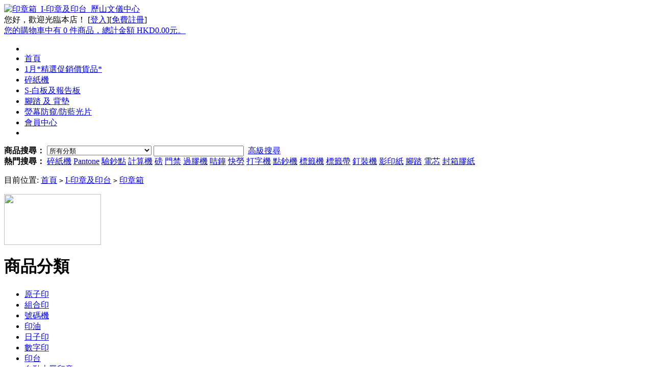

--- FILE ---
content_type: text/html; charset=utf-8
request_url: https://a-s.com.hk/category.php?id=317
body_size: 8948
content:
<!DOCTYPE html PUBLIC "-//W3C//DTD XHTML 1.0 Transitional//EN" "http://www.w3.org/TR/xhtml1/DTD/xhtml1-transitional.dtd">
<html xmlns="http://www.w3.org/1999/xhtml">
<head>
<meta name="Generator" content="KS-ECSHOP v2.7.1" />
<meta http-equiv="Content-Type" content="text/html; charset=utf-8" />
<meta name="Keywords" content="" />
<meta name="Description" content="" />
<title>印章箱_I-印章及印台_歷山文儀中心</title>
<link rel="shortcut icon" href="favicon.ico" />
<link rel="icon" href="animated_favicon.gif" type="image/gif" />
<link href="themes/Ornaments/style.css" rel="stylesheet" type="text/css" />
<script type="text/javascript" src="js/common.js"></script><script type="text/javascript" src="js/global.js"></script><script type="text/javascript" src="js/compare.js"></script><script type="text/javascript" src="themes/Ornaments/js/action.js"></script>
</head>
<body>
<a name="top" id="top"></a>
<script type="text/javascript">
var process_request = "正在處理您的請求...";
</script>
<div id="page_top" class="block">
  <div class="logo"><a href="index.php"><img src="themes/Ornaments/images/logo.jpg" alt="印章箱_I-印章及印台_歷山文儀中心" /></a></div>
	<div class="top_nav">
	<span id="ECS_MEMBERZONE">
		 <script type="text/javascript" src="js/transport.js"></script><script type="text/javascript" src="js/utils.js"></script>		 您好，歡迎光臨本店！ <font class="f1">[</font><a href="user.php">登入</a><font class="f1">]</font><font class="f1">[</font><a href="user.php?act=register">免費註冊</a><font class="f1">]</font>
	</span>
		</div>
	<div class="fr" id="ECS_CARTINFO">
		<a href="flow.php" title="查看購物車">您的購物車中有 0 件商品，總計金額 HKD0.00元。</a><span></span>
	</div>
</div><ul id="page_nav" class="block clearfix">
  <li class="left"></li>
  <li  class="cur"><span></span><a href="index.php">首頁</a></li>
	  <li>
		<a href="category.php?id=497" target="_blank" >1月*精選促銷價貨品*</a>
	</li>
	  <li>
		<a href="category.php?id=49" >碎紙機</a>
	</li>
	  <li>
		<a href="category.php?id=200" target="_blank" >S-白板及報告板</a>
	</li>
	  <li>
		<a href="category.php?id=355" >腳踏 及 背墊</a>
	</li>
	  <li>
		<a href="category.php?id=475" >熒幕防窺/防藍光片</a>
	</li>
	  <li>
		<a href="user.php" target="_blank" >會員中心</a>
	</li>
	  <li class="right"></li>
</ul>
<div id="search" class="block clearfix">
  <span></span><span class="right"></span>
  <form id="searchForm" name="searchForm" method="get" action="search.php" onSubmit="return checkSearchForm()">
	 <strong>商品搜尋：</strong> 
   <select name="category" id="category">
      <option value="0">所有分類</option>
      <option value="83" >A-紙類用品</option><option value="235" >&nbsp;&nbsp;&nbsp;&nbsp;影印紙</option><option value="236" >&nbsp;&nbsp;&nbsp;&nbsp;電腦紙</option><option value="239" >&nbsp;&nbsp;&nbsp;&nbsp;傳真紙</option><option value="241" >&nbsp;&nbsp;&nbsp;&nbsp;透明膠片</option><option value="240" >&nbsp;&nbsp;&nbsp;&nbsp;優質紙品</option><option value="237" >&nbsp;&nbsp;&nbsp;&nbsp;噴墨/鐳射打印紙</option><option value="238" >&nbsp;&nbsp;&nbsp;&nbsp;紙卷</option><option value="242" >&nbsp;&nbsp;&nbsp;&nbsp;美勞紙品及板類</option><option value="243" >&nbsp;&nbsp;&nbsp;&nbsp;炭紙</option><option value="531" >&nbsp;&nbsp;&nbsp;&nbsp;串線咭紙吊牌</option><option value="191" >B-文件處理</option><option value="244" >&nbsp;&nbsp;&nbsp;&nbsp;硬皮快勞</option><option value="245" >&nbsp;&nbsp;&nbsp;&nbsp;膠快勞</option><option value="248" >&nbsp;&nbsp;&nbsp;&nbsp;資料薄</option><option value="479" >&nbsp;&nbsp;&nbsp;&nbsp;活頁文件夾</option><option value="250" >&nbsp;&nbsp;&nbsp;&nbsp;文件保護套</option><option value="251" >&nbsp;&nbsp;&nbsp;&nbsp;掛快勞及架</option><option value="252" >&nbsp;&nbsp;&nbsp;&nbsp;膠公文袋</option><option value="254" >&nbsp;&nbsp;&nbsp;&nbsp;拉鍊袋</option><option value="249" >&nbsp;&nbsp;&nbsp;&nbsp;索引紙</option><option value="253" >&nbsp;&nbsp;&nbsp;&nbsp;紙快勞</option><option value="246" >&nbsp;&nbsp;&nbsp;&nbsp;文件盒</option><option value="247" >&nbsp;&nbsp;&nbsp;&nbsp;風琴袋</option><option value="255" >&nbsp;&nbsp;&nbsp;&nbsp;板夾</option><option value="487" >&nbsp;&nbsp;&nbsp;&nbsp;簽名冊/會議冊/收銀簿</option><option value="507" >&nbsp;&nbsp;&nbsp;&nbsp;相薄</option><option value="194" >C-筆類及改錯用品</option><option value="256" >&nbsp;&nbsp;&nbsp;&nbsp;原子筆</option><option value="257" >&nbsp;&nbsp;&nbsp;&nbsp;按掣原子筆</option><option value="260" >&nbsp;&nbsp;&nbsp;&nbsp;箱頭筆及油性筆</option><option value="263" >&nbsp;&nbsp;&nbsp;&nbsp;鉛芯筆及鉛芯</option><option value="258" >&nbsp;&nbsp;&nbsp;&nbsp;走珠筆及o者喱筆</option><option value="259" >&nbsp;&nbsp;&nbsp;&nbsp;螢光筆</option><option value="262" >&nbsp;&nbsp;&nbsp;&nbsp;繪圖筆及畫筆</option><option value="264" >&nbsp;&nbsp;&nbsp;&nbsp;鉛筆及顏色筆</option><option value="261" >&nbsp;&nbsp;&nbsp;&nbsp;白板筆及粉筆</option><option value="267" >&nbsp;&nbsp;&nbsp;&nbsp;塗改液及改錯帶</option><option value="268" >&nbsp;&nbsp;&nbsp;&nbsp;擦膠</option><option value="266" >&nbsp;&nbsp;&nbsp;&nbsp;筆替芯</option><option value="265" >&nbsp;&nbsp;&nbsp;&nbsp;毛筆及顏料</option><option value="529" >&nbsp;&nbsp;&nbsp;&nbsp;墨水筆及鋼筆</option><option value="269" >D-桌面文具</option><option value="271" >&nbsp;&nbsp;&nbsp;&nbsp;膠紙座</option><option value="276" >&nbsp;&nbsp;&nbsp;&nbsp;座台文件櫃</option><option value="270" >&nbsp;&nbsp;&nbsp;&nbsp;筆筒</option><option value="272" >&nbsp;&nbsp;&nbsp;&nbsp;萬字夾盅</option><option value="274" >&nbsp;&nbsp;&nbsp;&nbsp;書立書架</option><option value="273" >&nbsp;&nbsp;&nbsp;&nbsp;文件盤</option><option value="277" >&nbsp;&nbsp;&nbsp;&nbsp;座紙器/看書架</option><option value="275" >&nbsp;&nbsp;&nbsp;&nbsp;雜誌架</option><option value="202" >E-通用文具</option><option value="284" >&nbsp;&nbsp;&nbsp;&nbsp;圖袋/圖筒</option><option value="283" >&nbsp;&nbsp;&nbsp;&nbsp;鎖匙存放用品</option><option value="280" >&nbsp;&nbsp;&nbsp;&nbsp;開信刀及水泡盅</option><option value="285" >&nbsp;&nbsp;&nbsp;&nbsp;包書膠及裱圖膠</option><option value="281" >&nbsp;&nbsp;&nbsp;&nbsp;錢箱</option><option value="279" >&nbsp;&nbsp;&nbsp;&nbsp;量度用品</option><option value="278" >&nbsp;&nbsp;&nbsp;&nbsp;鉛筆刨</option><option value="282" >&nbsp;&nbsp;&nbsp;&nbsp;證書框</option><option value="213" >F-釘書機打孔機</option><option value="294" >&nbsp;&nbsp;&nbsp;&nbsp;多孔打孔機</option><option value="290" >&nbsp;&nbsp;&nbsp;&nbsp;釘槍釘裝機</option><option value="287" >&nbsp;&nbsp;&nbsp;&nbsp;重型釘書機</option><option value="289" >&nbsp;&nbsp;&nbsp;&nbsp;書釘及起釘器</option><option value="291" >&nbsp;&nbsp;&nbsp;&nbsp;打孔機</option><option value="292" >&nbsp;&nbsp;&nbsp;&nbsp;重型打孔機</option><option value="286" >&nbsp;&nbsp;&nbsp;&nbsp;釘書機</option><option value="288" >&nbsp;&nbsp;&nbsp;&nbsp;旋轉或長臂釘書機</option><option value="293" >&nbsp;&nbsp;&nbsp;&nbsp;特殊用途打孔機</option><option value="195" >G-報事貼及標籤貼紙</option><option value="303" >&nbsp;&nbsp;&nbsp;&nbsp;卷裝標籤貼紙</option><option value="300" >&nbsp;&nbsp;&nbsp;&nbsp;A4電腦貼紙</option><option value="297" >&nbsp;&nbsp;&nbsp;&nbsp;白色貼紙</option><option value="301" >&nbsp;&nbsp;&nbsp;&nbsp;A4 彩色標籤貼紙</option><option value="298" >&nbsp;&nbsp;&nbsp;&nbsp;彩色貼紙</option><option value="295" >&nbsp;&nbsp;&nbsp;&nbsp;報事貼</option><option value="302" >&nbsp;&nbsp;&nbsp;&nbsp;標價貼紙</option><option value="299" >&nbsp;&nbsp;&nbsp;&nbsp;標示貼紙</option><option value="296" >&nbsp;&nbsp;&nbsp;&nbsp;便條紙</option><option value="214" >H-夾釘類</option><option value="307" >&nbsp;&nbsp;&nbsp;&nbsp;長尾夾</option><option value="304" >&nbsp;&nbsp;&nbsp;&nbsp;萬字夾</option><option value="308" >&nbsp;&nbsp;&nbsp;&nbsp;釘針類</option><option value="305" >&nbsp;&nbsp;&nbsp;&nbsp;票夾</option><option value="306" >&nbsp;&nbsp;&nbsp;&nbsp;快勞配件</option><option value="196" >I-印章及印台</option><option value="316" >&nbsp;&nbsp;&nbsp;&nbsp;自動上墨印章</option><option value="313" >&nbsp;&nbsp;&nbsp;&nbsp;日子印</option><option value="310" >&nbsp;&nbsp;&nbsp;&nbsp;組合印</option><option value="317" >&nbsp;&nbsp;&nbsp;&nbsp;印章箱</option><option value="314" >&nbsp;&nbsp;&nbsp;&nbsp;數字印</option><option value="311" >&nbsp;&nbsp;&nbsp;&nbsp;號碼機</option><option value="315" >&nbsp;&nbsp;&nbsp;&nbsp;印台</option><option value="312" >&nbsp;&nbsp;&nbsp;&nbsp;印油</option><option value="309" >&nbsp;&nbsp;&nbsp;&nbsp;原子印</option><option value="215" >J-證件套及名片存放用品</option><option value="319" >&nbsp;&nbsp;&nbsp;&nbsp;名片套/証件套</option><option value="481" >&nbsp;&nbsp;&nbsp;&nbsp;人名牌</option><option value="320" >&nbsp;&nbsp;&nbsp;&nbsp;名片盒</option><option value="318" >&nbsp;&nbsp;&nbsp;&nbsp;名片簿</option><option value="216" >K-剪裁用品</option><option value="326" >&nbsp;&nbsp;&nbsp;&nbsp;大型界紙器</option><option value="323" >&nbsp;&nbsp;&nbsp;&nbsp;切紙刀</option><option value="327" >&nbsp;&nbsp;&nbsp;&nbsp;重型裁紙機</option><option value="324" >&nbsp;&nbsp;&nbsp;&nbsp;界紙器</option><option value="321" >&nbsp;&nbsp;&nbsp;&nbsp;剪刀</option><option value="325" >&nbsp;&nbsp;&nbsp;&nbsp;界刀及刀片</option><option value="322" >&nbsp;&nbsp;&nbsp;&nbsp;界板墊</option><option value="197" >L-膠紙及粘貼類</option><option value="332" >&nbsp;&nbsp;&nbsp;&nbsp;隱型膠紙</option><option value="329" >&nbsp;&nbsp;&nbsp;&nbsp;雙面膠紙</option><option value="333" >&nbsp;&nbsp;&nbsp;&nbsp;膠水及漿糊筆</option><option value="330" >&nbsp;&nbsp;&nbsp;&nbsp;萬能膠</option><option value="334" >&nbsp;&nbsp;&nbsp;&nbsp;泥膠貼</option><option value="331" >&nbsp;&nbsp;&nbsp;&nbsp;魔術貼</option><option value="328" >&nbsp;&nbsp;&nbsp;&nbsp;透明膠紙</option><option value="217" >M-釘裝,過膠用品</option><option value="335" >&nbsp;&nbsp;&nbsp;&nbsp;釘裝膠圈</option><option value="339" >&nbsp;&nbsp;&nbsp;&nbsp;過膠膜</option><option value="336" >&nbsp;&nbsp;&nbsp;&nbsp;釘裝鐵圈</option><option value="337" >&nbsp;&nbsp;&nbsp;&nbsp;熱溶釘裝封面</option><option value="338" >&nbsp;&nbsp;&nbsp;&nbsp;釘裝封面</option><option value="218" >N-筆記簿及會計用品</option><option value="345" >&nbsp;&nbsp;&nbsp;&nbsp;膠面筆記簿</option><option value="342" >&nbsp;&nbsp;&nbsp;&nbsp;書寫簿</option><option value="346" >&nbsp;&nbsp;&nbsp;&nbsp;畫簿及繪圖簿</option><option value="343" >&nbsp;&nbsp;&nbsp;&nbsp;活頁筆記簿</option><option value="340" >&nbsp;&nbsp;&nbsp;&nbsp;硬皮簿</option><option value="344" >&nbsp;&nbsp;&nbsp;&nbsp;會計簿</option><option value="341" >&nbsp;&nbsp;&nbsp;&nbsp;筆記簿</option><option value="205" >O-電腦用品</option><option value="351" >&nbsp;&nbsp;&nbsp;&nbsp;耳機咪及音箱</option><option value="499" >&nbsp;&nbsp;&nbsp;&nbsp;電腦轉換頭</option><option value="348" >&nbsp;&nbsp;&nbsp;&nbsp;資料儲存用品</option><option value="475" >&nbsp;&nbsp;&nbsp;&nbsp;熒幕防窺/防藍光片</option><option value="521" >&nbsp;&nbsp;&nbsp;&nbsp;鍵盤托 及 Mon熒幕/平板支架</option><option value="355" >&nbsp;&nbsp;&nbsp;&nbsp;腳踏 及 背墊</option><option value="485" >&nbsp;&nbsp;&nbsp;&nbsp;簡報器及鐳射筆</option><option value="352" >&nbsp;&nbsp;&nbsp;&nbsp;手寫板及Webcam</option><option value="349" >&nbsp;&nbsp;&nbsp;&nbsp;滑鼠及鍵盤</option><option value="492" >&nbsp;&nbsp;&nbsp;&nbsp;Wall Mount</option><option value="356" >&nbsp;&nbsp;&nbsp;&nbsp;電腦線</option><option value="486" >&nbsp;&nbsp;&nbsp;&nbsp;HDMI 周邊產品</option><option value="353" >&nbsp;&nbsp;&nbsp;&nbsp;電腦清潔用品</option><option value="350" >&nbsp;&nbsp;&nbsp;&nbsp;USB 周邊產品</option><option value="347" >&nbsp;&nbsp;&nbsp;&nbsp;磁碟CD存放用品</option><option value="358" >&nbsp;&nbsp;&nbsp;&nbsp;充電裝置手提電話/平板/電腦</option><option value="354" >&nbsp;&nbsp;&nbsp;&nbsp;手墊及滑鼠墊</option><option value="359" >O1-打印機及耗材</option><option value="517" >&nbsp;&nbsp;&nbsp;&nbsp;傳真機及點陣式打印機</option><option value="40" >&nbsp;&nbsp;&nbsp;&nbsp;標籤機及標籤帶</option><option value="514" >&nbsp;&nbsp;&nbsp;&nbsp;彩色噴墨打印機</option><option value="550" >&nbsp;&nbsp;&nbsp;&nbsp;色帶 Ribbon</option><option value="518" >&nbsp;&nbsp;&nbsp;&nbsp;掃描器</option><option value="515" >&nbsp;&nbsp;&nbsp;&nbsp;黑色鐳射打印機</option><option value="519" >&nbsp;&nbsp;&nbsp;&nbsp;多功能黑色鐳射打印機</option><option value="516" >&nbsp;&nbsp;&nbsp;&nbsp;彩色鐳射打印機</option><option value="513" >&nbsp;&nbsp;&nbsp;&nbsp;打印耗材</option><option value="520" >&nbsp;&nbsp;&nbsp;&nbsp;多功能彩色鐳射打印機</option><option value="198" >P-茶水間及電工用品</option><option value="561" >&nbsp;&nbsp;&nbsp;&nbsp;拖板/拖轆及插蘇/轉插</option><option value="562" >&nbsp;&nbsp;&nbsp;&nbsp;門鐘及電筒</option><option value="365" >&nbsp;&nbsp;&nbsp;&nbsp;藥品及急救用品</option><option value="362" >&nbsp;&nbsp;&nbsp;&nbsp;紙巾及廁紙</option><option value="366" >&nbsp;&nbsp;&nbsp;&nbsp;腳踏平台</option><option value="495" >&nbsp;&nbsp;&nbsp;&nbsp;飲品</option><option value="363" >&nbsp;&nbsp;&nbsp;&nbsp;電工用品</option><option value="360" >&nbsp;&nbsp;&nbsp;&nbsp;垃圾桶及用品</option><option value="364" >&nbsp;&nbsp;&nbsp;&nbsp;清潔用品</option><option value="361" >&nbsp;&nbsp;&nbsp;&nbsp;地毯及餐具</option><option value="199" >Q-辦公室儀器</option><option value="201" >&nbsp;&nbsp;&nbsp;&nbsp;衡器用品</option><option value="221" >&nbsp;&nbsp;&nbsp;&nbsp;支票機</option><option value="206" >&nbsp;&nbsp;&nbsp;&nbsp;打字機</option><option value="96" >&nbsp;&nbsp;&nbsp;&nbsp;包裝機</option><option value="478" >&nbsp;&nbsp;&nbsp;&nbsp;門禁/考勤設備</option><option value="395" >&nbsp;&nbsp;&nbsp;&nbsp;投影機及用品</option><option value="491" >&nbsp;&nbsp;&nbsp;&nbsp;對講機及錄音筆</option><option value="396" >&nbsp;&nbsp;&nbsp;&nbsp;點鈔機</option><option value="512" >&nbsp;&nbsp;&nbsp;&nbsp;空氣淨化機</option><option value="373" >&nbsp;&nbsp;&nbsp;&nbsp;釘裝機</option><option value="48" >&nbsp;&nbsp;&nbsp;&nbsp;過膠機</option><option value="483" >&nbsp;&nbsp;&nbsp;&nbsp;收銀機</option><option value="367" >&nbsp;&nbsp;&nbsp;&nbsp;計算機</option><option value="532" >&nbsp;&nbsp;&nbsp;&nbsp;辦公室電話免提裝置</option><option value="95" >&nbsp;&nbsp;&nbsp;&nbsp;打咭鐘及用品</option><option value="407" >&nbsp;&nbsp;&nbsp;&nbsp;電動釘書機</option><option value="49" >&nbsp;&nbsp;&nbsp;&nbsp;碎紙機</option><option value="134" >&nbsp;&nbsp;&nbsp;&nbsp;摺信機</option><option value="498" >&nbsp;&nbsp;&nbsp;&nbsp;多功能電話</option><option value="220" >R-郵遞包裝用品</option><option value="417" >&nbsp;&nbsp;&nbsp;&nbsp;包裝膠袋</option><option value="414" >&nbsp;&nbsp;&nbsp;&nbsp;封箱膠紙</option><option value="411" >&nbsp;&nbsp;&nbsp;&nbsp;氣珠公文袋</option><option value="427" >&nbsp;&nbsp;&nbsp;&nbsp;圖紙存放用品</option><option value="408" >&nbsp;&nbsp;&nbsp;&nbsp;信封</option><option value="424" >&nbsp;&nbsp;&nbsp;&nbsp;打帶機及用品</option><option value="421" >&nbsp;&nbsp;&nbsp;&nbsp;扎帶</option><option value="418" >&nbsp;&nbsp;&nbsp;&nbsp;棉繩及尼龍繩</option><option value="415" >&nbsp;&nbsp;&nbsp;&nbsp;縐紋及海綿膠紙</option><option value="412" >&nbsp;&nbsp;&nbsp;&nbsp;紙箱/紙盒</option><option value="428" >&nbsp;&nbsp;&nbsp;&nbsp;紙袋</option><option value="409" >&nbsp;&nbsp;&nbsp;&nbsp;啡色公文袋</option><option value="425" >&nbsp;&nbsp;&nbsp;&nbsp;牌仔槍及膠針</option><option value="422" >&nbsp;&nbsp;&nbsp;&nbsp;氣珠紙及氣珠袋</option><option value="419" >&nbsp;&nbsp;&nbsp;&nbsp;捆箱及保護膜</option><option value="416" >&nbsp;&nbsp;&nbsp;&nbsp;封箱膠紙器</option><option value="413" >&nbsp;&nbsp;&nbsp;&nbsp;包裝紙</option><option value="429" >&nbsp;&nbsp;&nbsp;&nbsp;熱溶膠槍及膠條</option><option value="410" >&nbsp;&nbsp;&nbsp;&nbsp;白色公文袋</option><option value="426" >&nbsp;&nbsp;&nbsp;&nbsp;標示膠紙</option><option value="423" >&nbsp;&nbsp;&nbsp;&nbsp;發泡膠用品</option><option value="420" >&nbsp;&nbsp;&nbsp;&nbsp;橡根圈/手套及指套</option><option value="200" >S-白板及報告板</option><option value="433" >&nbsp;&nbsp;&nbsp;&nbsp;白板用品</option><option value="430" >&nbsp;&nbsp;&nbsp;&nbsp;月曆劃線白板</option><option value="22" >&nbsp;&nbsp;&nbsp;&nbsp;掛紙白板</option><option value="440" >&nbsp;&nbsp;&nbsp;&nbsp;輕巧型白板</option><option value="437" >&nbsp;&nbsp;&nbsp;&nbsp;報告板箱</option><option value="434" >&nbsp;&nbsp;&nbsp;&nbsp;水松板</option><option value="431" >&nbsp;&nbsp;&nbsp;&nbsp;木邊報告板</option><option value="509" >&nbsp;&nbsp;&nbsp;&nbsp;玻璃白板</option><option value="438" >&nbsp;&nbsp;&nbsp;&nbsp;魔術貼報告板</option><option value="435" >&nbsp;&nbsp;&nbsp;&nbsp;活動展示報告板</option><option value="432" >&nbsp;&nbsp;&nbsp;&nbsp;小白板</option><option value="523" >&nbsp;&nbsp;&nbsp;&nbsp;白板貼/牆身貼</option><option value="17" >&nbsp;&nbsp;&nbsp;&nbsp;白板</option><option value="439" >&nbsp;&nbsp;&nbsp;&nbsp;綠板</option><option value="539" >&nbsp;&nbsp;&nbsp;&nbsp;電子白板</option><option value="436" >&nbsp;&nbsp;&nbsp;&nbsp;布面報告板</option><option value="222" >T-報紙雜誌架及文件櫃</option><option value="445" >&nbsp;&nbsp;&nbsp;&nbsp;風扇/吹風機及梯子</option><option value="443" >&nbsp;&nbsp;&nbsp;&nbsp;雨傘架</option><option value="444" >&nbsp;&nbsp;&nbsp;&nbsp;圖紙架</option><option value="441" >&nbsp;&nbsp;&nbsp;&nbsp;報紙架</option><option value="448" >&nbsp;&nbsp;&nbsp;&nbsp;欄杆座</option><option value="442" >&nbsp;&nbsp;&nbsp;&nbsp;座地式雜誌架</option><option value="223" >U-展示架陳列用品</option><option value="462" >&nbsp;&nbsp;&nbsp;&nbsp;指示牌</option><option value="459" >&nbsp;&nbsp;&nbsp;&nbsp;坐式展示架</option><option value="456" >&nbsp;&nbsp;&nbsp;&nbsp;名片座</option><option value="453" >&nbsp;&nbsp;&nbsp;&nbsp;座檯展示牌</option><option value="450" >&nbsp;&nbsp;&nbsp;&nbsp;目錄存放架</option><option value="463" >&nbsp;&nbsp;&nbsp;&nbsp;展示架</option><option value="460" >&nbsp;&nbsp;&nbsp;&nbsp;其他目錄牌</option><option value="457" >&nbsp;&nbsp;&nbsp;&nbsp;餐牌</option><option value="454" >&nbsp;&nbsp;&nbsp;&nbsp;T型展示架</option><option value="451" >&nbsp;&nbsp;&nbsp;&nbsp;價錢牌</option><option value="464" >&nbsp;&nbsp;&nbsp;&nbsp;意見箱及欄杆座</option><option value="461" >&nbsp;&nbsp;&nbsp;&nbsp;展示牌</option><option value="458" >&nbsp;&nbsp;&nbsp;&nbsp;掛牆式目錄展示架</option><option value="455" >&nbsp;&nbsp;&nbsp;&nbsp;相架</option><option value="452" >&nbsp;&nbsp;&nbsp;&nbsp;L型展示架</option><option value="219" >V-其他用品</option><option value="465" >&nbsp;&nbsp;&nbsp;&nbsp;指南針/溫濕度計</option><option value="494" >&nbsp;&nbsp;&nbsp;&nbsp;夾萬</option><option value="472" >&nbsp;&nbsp;&nbsp;&nbsp;Pantone Color 色板</option><option value="469" >&nbsp;&nbsp;&nbsp;&nbsp;放大鏡及人數機</option><option value="466" >&nbsp;&nbsp;&nbsp;&nbsp;辦公椅及手推車</option><option value="526" >&nbsp;&nbsp;&nbsp;&nbsp;膠箱及收納用品</option><option value="489" >&nbsp;&nbsp;&nbsp;&nbsp;銀碼機槍</option><option value="470" >&nbsp;&nbsp;&nbsp;&nbsp;潤滑油及鎖頭</option><option value="504" >&nbsp;&nbsp;&nbsp;&nbsp;掛勾</option><option value="467" >&nbsp;&nbsp;&nbsp;&nbsp;汽球</option><option value="500" >&nbsp;&nbsp;&nbsp;&nbsp;擴音機/小路寶/大聲公</option><option value="493" >&nbsp;&nbsp;&nbsp;&nbsp;魚絲及金銀白橡根</option><option value="471" >&nbsp;&nbsp;&nbsp;&nbsp;時鐘/按鐘/計數器及單插</option><option value="506" >&nbsp;&nbsp;&nbsp;&nbsp;檯燈</option><option value="468" >&nbsp;&nbsp;&nbsp;&nbsp;電池及五金用品</option><option value="510" >3M 濾水器</option><option value="530" >2026年檯墊及日記簿</option><option value="522" >3M 汽車用品</option><option value="542" >小型家電</option><option value="497" >1月*精選促銷價貨品*</option><option value="543" >聖誕咭/賀年咭</option><option value="557" >手機/相機攝影配件</option>    </select>
   <input name="keywords" type="text" id="keyword" value=""/>
   <input name="imageField" type="image" src="themes/Ornaments/images/bnt_search.gif" class="bnt" />
   <a href="search.php?act=advanced_search">高級搜尋</a>
   </form>
	    <strong class="keys">熱門搜尋：</strong>
      <a href="search.php?keywords=%E7%A2%8E%E7%B4%99%E6%A9%9F">碎紙機</a>
      <a href="search.php?keywords=Pantone">Pantone</a>
      <a href="search.php?keywords=%E9%A9%97%E9%88%94%E9%BB%9E">驗鈔點</a>
      <a href="search.php?keywords=%E8%A8%88%E7%AE%97%E6%A9%9F">計算機</a>
      <a href="search.php?keywords=%E7%A3%85">磅</a>
      <a href="search.php?keywords=%E9%96%80%E7%A6%81">門禁</a>
      <a href="search.php?keywords=%E9%81%8E%E8%86%A0%E6%A9%9F">過膠機</a>
      <a href="search.php?keywords=%E5%92%AD%E9%90%98">咭鐘</a>
      <a href="search.php?keywords=%E5%BF%AB%E5%8B%9E">快勞</a>
      <a href="search.php?keywords=%E6%89%93%E5%AD%97%E6%A9%9F">打字機</a>
      <a href="search.php?keywords=%E9%BB%9E%E9%88%94%E6%A9%9F">點鈔機</a>
      <a href="search.php?keywords=%E6%A8%99%E7%B1%A4%E6%A9%9F">標籤機</a>
      <a href="search.php?keywords=%E6%A8%99%E7%B1%A4%E5%B8%B6">標籤帶</a>
      <a href="search.php?keywords=%E9%87%98%E8%A3%9D%E6%A9%9F">釘裝機</a>
      <a href="search.php?keywords=%E5%BD%B1%E5%8D%B0%E7%B4%99">影印紙</a>
      <a href="search.php?keywords=%E8%85%B3%E8%B8%8F">腳踏</a>
      <a href="search.php?keywords=%E9%9B%BB%E8%8A%AF">電芯</a>
      <a href="search.php?keywords=%E5%B0%81%E7%AE%B1%E8%86%A0%E7%B4%99">封箱膠紙</a>
      </div>
<script type="text/javascript">
    
    <!--
    function checkSearchForm()
    {
        if(document.getElementById('keyword').value)
        {
            return true;
        }
        else
        {
				    alert("請輸入搜尋關鍵字！");
            return false;
        }
    }
    -->
    
</script><div class="ur_here">
 <p>目前位置: <a href=".">首頁</a> <code>&gt;</code> <a href="category.php?id=196">I-印章及印台</a> <code>&gt;</code> <a href="category.php?id=317">印章箱</a></p>
</div><div class="block clearfix">
  <div id="left" class="fl">
	  
<div style="margin-bottom:6px;">
<table cellpadding="0" cellspacing="0">
<tr><td><a href='affiche.php?ad_id=1&amp;uri=https%3A%2F%2Fwa.me%2F85262172668'
                target='_blank'><img src='data/afficheimg/1670291978371347848.jpg' width='190' height='100'
                border='0' /></a></td></tr>
</table></div><div class="mod category">
	<h1>商品分類</h1>
	<ul>
	    		  <li onMouseOver=""  onMouseOut="">
			<a href="category.php?id=309">原子印</a>
				    
	    </li>
		 		  <li onMouseOver=""  onMouseOut="">
			<a href="category.php?id=310">組合印</a>
				    
	    </li>
		 		  <li onMouseOver=""  onMouseOut="">
			<a href="category.php?id=311">號碼機</a>
				    
	    </li>
		 		  <li onMouseOver=""  onMouseOut="">
			<a href="category.php?id=312">印油</a>
				    
	    </li>
		 		  <li onMouseOver=""  onMouseOut="">
			<a href="category.php?id=313">日子印</a>
				    
	    </li>
		 		  <li onMouseOver=""  onMouseOut="">
			<a href="category.php?id=314">數字印</a>
				    
	    </li>
		 		  <li onMouseOver=""  onMouseOut="">
			<a href="category.php?id=315">印台</a>
				    
	    </li>
		 		  <li onMouseOver=""  onMouseOut="">
			<a href="category.php?id=316">自動上墨印章</a>
				    
	    </li>
		 		  <li onMouseOver=""  onMouseOut="">
			<a href="category.php?id=317">印章箱</a>
				    
	    </li>
		   </ul>
	<div class="category_more tc"><a href="catalog.php" target="_blank">所有分類</a></div>
</div>
<h1 class="mod_title">銷售排行<p></p></h1>
<div class="mod1 clearfix">
	</div><h3 class="mod_title2 clearfix">
	 <div class="left"><p>按掣原子筆</p></div>
	 <div class="hot_title clearfix"><div class="more"><a href="category.php?id=257">更多</a></div></div>
</h3>
<div class="buy_goods clearfix">
	<div class="goodsbox">
	 <div class="imgbox">
	 <a href="goods.php?id=15880"><img src="images/202511/thumb_img/15880_thumb_G_1764202988459.jpg" alt="斑馬牌Zebra Z-Grip C-BAB66 油性原子筆(中咀)-5支裝" /></a>
	 </div>
   <p><a href="goods.php?id=15880" title="斑馬牌Zebra Z-Grip C-BAB66 油性原子筆(中咀)-5支裝">斑馬牌Zebra Z-Grip C-BAB66 油性原子筆(中咀)-5支裝</a></p>
      本店售價：<font class="promote_price">HKD20.0元</font><br>
   	</div>
	<div class="goodsbox">
	 <div class="imgbox">
	 <a href="goods.php?id=15879"><img src="images/202511/thumb_img/15879_thumb_G_1764202728430.jpg" alt="斑馬牌Zebra Z-Grip C-BAB66 油性原子筆(中咀)" /></a>
	 </div>
   <p><a href="goods.php?id=15879" title="斑馬牌Zebra Z-Grip C-BAB66 油性原子筆(中咀)">斑馬牌Zebra Z-Grip C-BAB66 油性原子筆(中咀)</a></p>
      促銷價：<font class="promote_price">HKD3.9元</font><br>
   	</div>
	<div class="goodsbox">
	 <div class="imgbox">
	 <a href="goods.php?id=15866"><img src="images/202511/thumb_img/15866_thumb_G_1763486632805.jpg" alt="Pentel BXC467 iZee (0.7mm) 4色 原子筆" /></a>
	 </div>
   <p><a href="goods.php?id=15866" title="Pentel BXC467 iZee (0.7mm) 4色 原子筆">Pentel BXC467 iZee (0.7mm) 4色 原子筆</a></p>
      促銷價：<font class="promote_price">HKD9.9元</font><br>
   	</div>
	<div class="goodsbox">
	 <div class="imgbox">
	 <a href="goods.php?id=15702"><img src="images/202509/thumb_img/15702_thumb_G_1757358114209.jpg" alt="Staedtler Ball 4274F (0.7mm) 按制原子筆(10支/盒)" /></a>
	 </div>
   <p><a href="goods.php?id=15702" title="Staedtler Ball 4274F (0.7mm) 按制原子筆(10支/盒)">Staedtler Ball 4274F (0.7mm) 按制原子筆(10支/盒)</a></p>
      本店售價：<font class="promote_price">HKD39.0元</font><br>
   	</div>
	<div class="goodsbox">
	 <div class="imgbox">
	 <a href="goods.php?id=15701"><img src="images/202507/thumb_img/15701_thumb_G_1753142999609.jpg" alt="Staedtler Ball 4274F (0.7mm) 按制原子筆" /></a>
	 </div>
   <p><a href="goods.php?id=15701" title="Staedtler Ball 4274F (0.7mm) 按制原子筆">Staedtler Ball 4274F (0.7mm) 按制原子筆</a></p>
      本店售價：<font class="promote_price">HKD5.0元</font><br>
   	</div>
	<div class="goodsbox">
	 <div class="imgbox">
	 <a href="goods.php?id=15686"><img src="images/202507/thumb_img/15686_thumb_G_1752780858745.jpg" alt="M&amp;G 晨光 ABP88473 YOKIS 0.7mm按掣式原子筆" /></a>
	 </div>
   <p><a href="goods.php?id=15686" title="M&amp;G 晨光 ABP88473 YOKIS 0.7mm按掣式原子筆">M&amp;G 晨光 ABP88473 YOKIS 0.7mm按掣式原子筆</a></p>
      本店售價：<font class="promote_price">HKD2.5元</font><br>
   	</div>
	<div class="goodsbox">
	 <div class="imgbox">
	 <a href="goods.php?id=15685"><img src="images/202507/thumb_img/15685_thumb_G_1752617301375.jpg" alt="Pentel BL77 0.7mm ENERGEL Metal Tip Ball Pen" /></a>
	 </div>
   <p><a href="goods.php?id=15685" title="Pentel BL77 0.7mm ENERGEL Metal Tip Ball Pen">Pentel BL77 0.7mm ENERGEL Metal Tip Ball Pen</a></p>
      本店售價：<font class="promote_price">HKD13.0元</font><br>
   	</div>
</div>
<h1 class="mod_title">促銷內容<p>&nbsp;</p></h1>
<div class="mod1">
	<ul class="top10">
	 	<li>
	    ·<a href="activity.php" title="優惠活動">[優惠]</a>
        <a href="activity.php" title="優惠活動 (全線-35%/65折)Kinmac (7"-32")Privacy防窺+防藍光電腦熒幕保護片的時間為2026-01-06到2026-03-01，趕快來搶吧！">(全線-35%/65折)Kinmac (7"-32")Privacy防窺+防藍光電腦熒幕保護片</a>
	</li>
		</ul>	
</div>
			<div style="margin-bottom:6px;">
<table cellpadding="0" cellspacing="0">
<tr><td><a href='affiche.php?ad_id=2&amp;uri=http%3A%2F%2Fwww.a-s.com.hk%2Farticle.php%3Fid%3D8'
                target='_blank'><img src='data/afficheimg/1654807752625604138.PNG' width='140' height='180'
                border='0' /></a></td></tr>
</table></div>
		 
		
	</div>
	<div id="right" class="fr">
	
	 <div class="mod_title3">
	  <div class="boxcontent">
		 <div class="left fl">商品篩選</div>
		 <div class="right fr">&nbsp;</div>
	  </div>
   </div>
	 <div class="goods_filter">
	    <div class="screeBox">
			  <strong>品牌：</strong>
														<span>全部</span>
												</div>
			<div class="screeBox">
			<strong>價格：</strong>
						</div>
				 </div>
	
	
	<div class="mod_title3">
	<div class="boxcontent">
		<div class="left fl">商品列表</div>
		<div class="right fr">
		<form method="GET" class="sort" name="listform">
    顯示方式：
    <a href="javascript:;" onClick="javascript:display_mode('list')"><img src="themes/Ornaments/images/display_mode_list.gif" alt=""></a>
    <a href="javascript:;" onClick="javascript:display_mode('grid')"><img src="themes/Ornaments/images/display_mode_grid_act.gif" alt=""></a>
    <a href="javascript:;" onClick="javascript:display_mode('text')"><img src="themes/Ornaments/images/display_mode_text.gif" alt=""></a>&nbsp;&nbsp;
    <select name="sort" class="inputborder">
        <option value="goods_id">按上架時間排序</option><option value="shop_price">按價格排序</option><option value="last_update" selected>按更新時間排序</option>      </select>
      <select name="order"  class="inputborder">
        <option value="DESC" selected>倒序</option><option value="ASC">正序</option>      </select>
      <input type="image" name="imageField" src="themes/Ornaments/images/bnt_go.gif" alt="go" class="inputimages" />
      <input type="hidden" name="category" value="317" />
      <input type="hidden" name="display" value="grid" id="display" />
      <input type="hidden" name="brand" value="0" />
      <input type="hidden" name="price_min" value="0" />
      <input type="hidden" name="price_max" value="0" />
      <input type="hidden" name="filter_attr" value="0" />
      <input type="hidden" name="page" value="1" />
    </form>
		</div>
	</div>
</div>
<div class="category_box clearfix">
      <form name="compareForm" action="compare.php" method="post" onSubmit="return compareGoods(this);">
        		<div class="grid">
    		</div>
        </form>
  </div>
<script type="text/javascript">
window.onload = function()
{
  Compare.init();
  fixpng();
}
var button_compare = '';
var exist = "您已經選擇了%s";
var count_limit = "最多只能選擇4個商品進行對比";
var goods_type_different = "\"%s\"和已選擇商品類型不同無法進行對比";
var compare_no_goods = "您沒有選定任何需要比較的商品或者比較的商品數少於 2 個。";
var btn_buy = "購買";
var is_cancel = "取消";
var select_spe = "請選擇商品屬性";
</script>	
<div class="pagebar">
<form name="selectPageForm" action="/category.php" method="get">
 <div id="pager">
  總計 <b>0</b>  個記錄1
      
      </div>
</form>
</div>
<script type="Text/Javascript" language="JavaScript">
<!--
function selectPage(sel)
{
  sel.form.submit();
}
//-->
</script>
	
<h3 class="mod_title2 clearfix">
	 <div class="left"><p>1月*精選促銷價貨品*</p></div>
	 <div class="hot_title clearfix"><div class="more"><a href="category.php?id=497">更多</a></div></div>
</h3>
<div class="buy_goods clearfix">
	<div class="goodsbox">
	 <div class="imgbox">
	 <a href="goods.php?id=15926"><img src="images/202601/thumb_img/15926_thumb_G_1767304432273.jpg" alt="Philips E2146 USB-C 有線耳塞式耳機" /></a>
	 </div>
   <p><a href="goods.php?id=15926" title="Philips E2146 USB-C 有線耳塞式耳機">Philips E2146 USB-C 有線耳塞式耳機</a></p>
      促銷價：<font class="promote_price">HKD49.9元</font><br>
   	</div>
	<div class="goodsbox">
	 <div class="imgbox">
	 <a href="goods.php?id=15924"><img src="images/202512/thumb_img/15924_thumb_G_1767058558390.jpg" alt="Fellowes 91437 水晶o者喱鍵盤手腕墊(紫色)" /></a>
	 </div>
   <p><a href="goods.php?id=15924" title="Fellowes 91437 水晶o者喱鍵盤手腕墊(紫色)">Fellowes 91437 水晶o者喱鍵盤手腕墊(紫色)</a></p>
      促銷價：<font class="promote_price">HKD99.0元</font><br>
   	</div>
	<div class="goodsbox">
	 <div class="imgbox">
	 <a href="goods.php?id=15921"><img src="images/202512/thumb_img/15921_thumb_G_1767029470542.jpg" alt="Globe GS-05GD 計算機(12位)" /></a>
	 </div>
   <p><a href="goods.php?id=15921" title="Globe GS-05GD 計算機(12位)">Globe GS-05GD 計算機(12位)</a></p>
      促銷價：<font class="promote_price">HKD39.9元</font><br>
   	</div>
	<div class="goodsbox">
	 <div class="imgbox">
	 <a href="goods.php?id=15898"><img src="images/202512/thumb_img/15898_thumb_G_1767029033231.jpg" alt="Faber-Castell 202501-HB 鉛筆書寫套裝" /></a>
	 </div>
   <p><a href="goods.php?id=15898" title="Faber-Castell 202501-HB 鉛筆書寫套裝">Faber-Castell 202501-HB 鉛筆書寫套裝</a></p>
      促銷價：<font class="promote_price">HKD19.9元</font><br>
   	</div>
	<div class="goodsbox">
	 <div class="imgbox">
	 <a href="goods.php?id=15892"><img src="images/202512/thumb_img/15892_thumb_G_1767027928342.jpg" alt="PHILIPS DLP5715C/96 透明款行動電源Power Bank-10000mAh" /></a>
	 </div>
   <p><a href="goods.php?id=15892" title="PHILIPS DLP5715C/96 透明款行動電源Power Bank-10000mAh">PHILIPS DLP5715C/96 透明款行動電源Power Bank-10000mAh</a></p>
      促銷價：<font class="promote_price">HKD128.0元</font><br>
   	</div>
	<div class="goodsbox">
	 <div class="imgbox">
	 <a href="goods.php?id=15886"><img src="images/202512/thumb_img/15886_thumb_G_1764782890823.jpg" alt="Allocacoc 7300 Powercube 5 Outlet Extended -1.5M -(藍色)" /></a>
	 </div>
   <p><a href="goods.php?id=15886" title="Allocacoc 7300 Powercube 5 Outlet Extended -1.5M -(藍色)">Allocacoc 7300 Powercube 5 Outlet Extended -1.5M -(藍色)</a></p>
      促銷價：<font class="promote_price">HKD69.0元</font><br>
   	</div>
	<div class="goodsbox">
	 <div class="imgbox">
	 <a href="goods.php?id=15885"><img src="images/202512/thumb_img/15885_thumb_G_1764782721593.jpg" alt="Allocacoc 7300 Powercube 5 Outlet Extended -3M -(紅色)" /></a>
	 </div>
   <p><a href="goods.php?id=15885" title="Allocacoc 7300 Powercube 5 Outlet Extended -3M -(紅色)">Allocacoc 7300 Powercube 5 Outlet Extended -3M -(紅色)</a></p>
      促銷價：<font class="promote_price">HKD69.0元</font><br>
   	</div>
	<div class="goodsbox">
	 <div class="imgbox">
	 <a href="goods.php?id=15884"><img src="images/202512/thumb_img/15884_thumb_G_1764782494362.jpg" alt="Allocacoc Powercube 4Outlet + 開關" /></a>
	 </div>
   <p><a href="goods.php?id=15884" title="Allocacoc Powercube 4Outlet + 開關">Allocacoc Powercube 4Outlet + 開關</a></p>
      促銷價：<font class="promote_price">HKD59.0元</font><br>
   	</div>
	<div class="goodsbox">
	 <div class="imgbox">
	 <a href="goods.php?id=15879"><img src="images/202511/thumb_img/15879_thumb_G_1764202728430.jpg" alt="斑馬牌Zebra Z-Grip C-BAB66 油性原子筆(中咀)" /></a>
	 </div>
   <p><a href="goods.php?id=15879" title="斑馬牌Zebra Z-Grip C-BAB66 油性原子筆(中咀)">斑馬牌Zebra Z-Grip C-BAB66 油性原子筆(中咀)</a></p>
      促銷價：<font class="promote_price">HKD3.9元</font><br>
   	</div>
	<div class="goodsbox">
	 <div class="imgbox">
	 <a href="goods.php?id=15877"><img src="images/202511/thumb_img/15877_thumb_G_1764199547616.jpg" alt="Volkano VK-20240 5-in-1 100W Charging&amp;Data Cable (1M)" /></a>
	 </div>
   <p><a href="goods.php?id=15877" title="Volkano VK-20240 5-in-1 100W Charging&amp;Data Cable (1M)">Volkano VK-20240 5-in-1 100W Charging&amp;Data Cable (1M)</a></p>
      促銷價：<font class="promote_price">HKD78.0元</font><br>
   	</div>
	<div class="goodsbox">
	 <div class="imgbox">
	 <a href="goods.php?id=15876"><img src="images/202511/thumb_img/15876_thumb_G_1764199419866.jpg" alt="Volkano VK-20238 3-in-1 100W USB-C Charging Cable (1.2M)" /></a>
	 </div>
   <p><a href="goods.php?id=15876" title="Volkano VK-20238 3-in-1 100W USB-C Charging Cable (1.2M)">Volkano VK-20238 3-in-1 100W USB-C Charging Cable (1.2M...</a></p>
      促銷價：<font class="promote_price">HKD48.0元</font><br>
   	</div>
	<div class="goodsbox">
	 <div class="imgbox">
	 <a href="goods.php?id=15875"><img src="images/202511/thumb_img/15875_thumb_G_1764199251272.jpg" alt="Fonemax 2 in 3 MultiLink Charging Cable (2M)" /></a>
	 </div>
   <p><a href="goods.php?id=15875" title="Fonemax 2 in 3 MultiLink Charging Cable (2M)">Fonemax 2 in 3 MultiLink Charging Cable (2M)</a></p>
      促銷價：<font class="promote_price">HKD55.0元</font><br>
   	</div>
</div>
<div  id='history_div'>
<h1 class="mod_title">瀏覽歷史<p>&nbsp;</p></h1>
<div class="mod1">
	<ul class="pic_text" id='history_list'>
	 	</ul>	
</div>
</div>
<script type="text/javascript">
if (document.getElementById('history_list').innerHTML.replace(/\s/g,'').length<1)
{
    document.getElementById('history_div').style.display='none';
}
else
{
    document.getElementById('history_div').style.display='block';
}
function clear_history()
{
Ajax.call('user.php', 'act=clear_history',clear_history_Response, 'GET', 'TEXT',1,1);
}
function clear_history_Response(res)
{
document.getElementById('history_list').innerHTML = '您已清空最近流覽過的商品';
}
</script>
	</div>
</div>
<div class="block tc" style="margin:10px auto">
              <a href="http://www.a-s.com.hk/article.php?id=2" >隱私保護</a> 
                 | 
                      <a href="http://www.a-s.com.hk/article.php?id=1" >免責條款</a> 
                 | 
                      <a href="activity.php" >優惠活動</a> 
                 | 
                      <a href="article.php?id=3" >如何訂購</a> 
                 | 
                      <a href="article.php?id=8" >送貨及付款</a> 
                 | 
                      <a href="http://www.a-s.com.hk/article.php?id=4" >聯絡我們</a> 
              <br />
    
 &copy; 2005-2026 歷山文儀中心 版權所有，並保留所有權利。<br />
 香港九龍灣宏冠道8號金漢工業大廈2樓206室        Tel: 27535855 FAX: 27550315 WHATSAPP：62172668        E-mail:sales@a-s.com.hk<br />
                                                                                  <br />
		<div class="tc" id="rss"><a href="feed.php?cat=317"><img src="themes/Ornaments/images/xml_rss2.gif" alt="rss" /></a></div>
</body>
</html>
